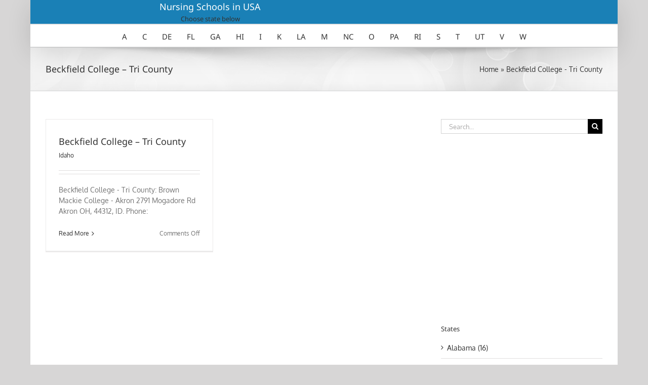

--- FILE ---
content_type: text/html; charset=UTF-8
request_url: https://usanursing-schools.com/tag/beckfield-college-tri-county/
body_size: 9719
content:
<!DOCTYPE html>
<html class="avada-html-layout-boxed avada-html-header-position-top avada-html-is-archive" lang="en-US" prefix="og: http://ogp.me/ns# fb: http://ogp.me/ns/fb#">
<head>
	<meta http-equiv="X-UA-Compatible" content="IE=edge" />
	<meta http-equiv="Content-Type" content="text/html; charset=utf-8"/>
	<meta name="viewport" content="width=device-width, initial-scale=1" />
	<meta name='robots' content='index, follow, max-image-preview:large, max-snippet:-1, max-video-preview:-1' />
	<style>img:is([sizes="auto" i], [sizes^="auto," i]) { contain-intrinsic-size: 3000px 1500px }</style>
	
	<!-- This site is optimized with the Yoast SEO plugin v26.8 - https://yoast.com/product/yoast-seo-wordpress/ -->
	<title>Beckfield College - Tri County Archives &#8902; USA Nursing Schools</title>
	<link rel="canonical" href="https://usanursing-schools.com/tag/beckfield-college-tri-county/" />
	<meta property="og:locale" content="en_US" />
	<meta property="og:type" content="article" />
	<meta property="og:title" content="Beckfield College - Tri County Archives &#8902; USA Nursing Schools" />
	<meta property="og:url" content="https://usanursing-schools.com/tag/beckfield-college-tri-county/" />
	<meta property="og:site_name" content="USA Nursing Schools" />
	<meta name="twitter:card" content="summary_large_image" />
	<script type="application/ld+json" class="yoast-schema-graph">{"@context":"https://schema.org","@graph":[{"@type":"CollectionPage","@id":"https://usanursing-schools.com/tag/beckfield-college-tri-county/","url":"https://usanursing-schools.com/tag/beckfield-college-tri-county/","name":"Beckfield College - Tri County Archives &#8902; USA Nursing Schools","isPartOf":{"@id":"https://usanursing-schools.com/#website"},"breadcrumb":{"@id":"https://usanursing-schools.com/tag/beckfield-college-tri-county/#breadcrumb"},"inLanguage":"en-US"},{"@type":"BreadcrumbList","@id":"https://usanursing-schools.com/tag/beckfield-college-tri-county/#breadcrumb","itemListElement":[{"@type":"ListItem","position":1,"name":"Home","item":"https://usanursing-schools.com/"},{"@type":"ListItem","position":2,"name":"Beckfield College - Tri County"}]},{"@type":"WebSite","@id":"https://usanursing-schools.com/#website","url":"https://usanursing-schools.com/","name":"USA Nursing Schools","description":"","potentialAction":[{"@type":"SearchAction","target":{"@type":"EntryPoint","urlTemplate":"https://usanursing-schools.com/?s={search_term_string}"},"query-input":{"@type":"PropertyValueSpecification","valueRequired":true,"valueName":"search_term_string"}}],"inLanguage":"en-US"}]}</script>
	<!-- / Yoast SEO plugin. -->


<link rel="alternate" type="application/rss+xml" title="USA Nursing Schools &raquo; Feed" href="https://usanursing-schools.com/feed/" />
		
		
		
				<link rel="alternate" type="application/rss+xml" title="USA Nursing Schools &raquo; Beckfield College - Tri County Tag Feed" href="https://usanursing-schools.com/tag/beckfield-college-tri-county/feed/" />
				
		<meta property="og:locale" content="en_US"/>
		<meta property="og:type" content="article"/>
		<meta property="og:site_name" content="USA Nursing Schools"/>
		<meta property="og:title" content="Beckfield College - Tri County Archives &#8902; USA Nursing Schools"/>
				<meta property="og:url" content="https://usanursing-schools.com/beckfield-college-tri-county/"/>
																				<meta property="og:image" content=""/>
		<meta property="og:image:width" content=""/>
		<meta property="og:image:height" content=""/>
		<meta property="og:image:type" content=""/>
				<script type="bde4b03e051502f758750f4a-text/javascript">
/* <![CDATA[ */
window._wpemojiSettings = {"baseUrl":"https:\/\/s.w.org\/images\/core\/emoji\/15.0.3\/72x72\/","ext":".png","svgUrl":"https:\/\/s.w.org\/images\/core\/emoji\/15.0.3\/svg\/","svgExt":".svg","source":{"concatemoji":"https:\/\/usanursing-schools.com\/wp-includes\/js\/wp-emoji-release.min.js?ver=6.7.4"}};
/*! This file is auto-generated */
!function(i,n){var o,s,e;function c(e){try{var t={supportTests:e,timestamp:(new Date).valueOf()};sessionStorage.setItem(o,JSON.stringify(t))}catch(e){}}function p(e,t,n){e.clearRect(0,0,e.canvas.width,e.canvas.height),e.fillText(t,0,0);var t=new Uint32Array(e.getImageData(0,0,e.canvas.width,e.canvas.height).data),r=(e.clearRect(0,0,e.canvas.width,e.canvas.height),e.fillText(n,0,0),new Uint32Array(e.getImageData(0,0,e.canvas.width,e.canvas.height).data));return t.every(function(e,t){return e===r[t]})}function u(e,t,n){switch(t){case"flag":return n(e,"\ud83c\udff3\ufe0f\u200d\u26a7\ufe0f","\ud83c\udff3\ufe0f\u200b\u26a7\ufe0f")?!1:!n(e,"\ud83c\uddfa\ud83c\uddf3","\ud83c\uddfa\u200b\ud83c\uddf3")&&!n(e,"\ud83c\udff4\udb40\udc67\udb40\udc62\udb40\udc65\udb40\udc6e\udb40\udc67\udb40\udc7f","\ud83c\udff4\u200b\udb40\udc67\u200b\udb40\udc62\u200b\udb40\udc65\u200b\udb40\udc6e\u200b\udb40\udc67\u200b\udb40\udc7f");case"emoji":return!n(e,"\ud83d\udc26\u200d\u2b1b","\ud83d\udc26\u200b\u2b1b")}return!1}function f(e,t,n){var r="undefined"!=typeof WorkerGlobalScope&&self instanceof WorkerGlobalScope?new OffscreenCanvas(300,150):i.createElement("canvas"),a=r.getContext("2d",{willReadFrequently:!0}),o=(a.textBaseline="top",a.font="600 32px Arial",{});return e.forEach(function(e){o[e]=t(a,e,n)}),o}function t(e){var t=i.createElement("script");t.src=e,t.defer=!0,i.head.appendChild(t)}"undefined"!=typeof Promise&&(o="wpEmojiSettingsSupports",s=["flag","emoji"],n.supports={everything:!0,everythingExceptFlag:!0},e=new Promise(function(e){i.addEventListener("DOMContentLoaded",e,{once:!0})}),new Promise(function(t){var n=function(){try{var e=JSON.parse(sessionStorage.getItem(o));if("object"==typeof e&&"number"==typeof e.timestamp&&(new Date).valueOf()<e.timestamp+604800&&"object"==typeof e.supportTests)return e.supportTests}catch(e){}return null}();if(!n){if("undefined"!=typeof Worker&&"undefined"!=typeof OffscreenCanvas&&"undefined"!=typeof URL&&URL.createObjectURL&&"undefined"!=typeof Blob)try{var e="postMessage("+f.toString()+"("+[JSON.stringify(s),u.toString(),p.toString()].join(",")+"));",r=new Blob([e],{type:"text/javascript"}),a=new Worker(URL.createObjectURL(r),{name:"wpTestEmojiSupports"});return void(a.onmessage=function(e){c(n=e.data),a.terminate(),t(n)})}catch(e){}c(n=f(s,u,p))}t(n)}).then(function(e){for(var t in e)n.supports[t]=e[t],n.supports.everything=n.supports.everything&&n.supports[t],"flag"!==t&&(n.supports.everythingExceptFlag=n.supports.everythingExceptFlag&&n.supports[t]);n.supports.everythingExceptFlag=n.supports.everythingExceptFlag&&!n.supports.flag,n.DOMReady=!1,n.readyCallback=function(){n.DOMReady=!0}}).then(function(){return e}).then(function(){var e;n.supports.everything||(n.readyCallback(),(e=n.source||{}).concatemoji?t(e.concatemoji):e.wpemoji&&e.twemoji&&(t(e.twemoji),t(e.wpemoji)))}))}((window,document),window._wpemojiSettings);
/* ]]> */
</script>
<style id='wp-emoji-styles-inline-css' type='text/css'>

	img.wp-smiley, img.emoji {
		display: inline !important;
		border: none !important;
		box-shadow: none !important;
		height: 1em !important;
		width: 1em !important;
		margin: 0 0.07em !important;
		vertical-align: -0.1em !important;
		background: none !important;
		padding: 0 !important;
	}
</style>
<link rel='stylesheet' id='avada-parent-stylesheet-css' href='https://usanursing-schools.com/wp-content/themes/Avada/style.css?ver=6.7.4' type='text/css' media='all' />
<link rel='stylesheet' id='fusion-dynamic-css-css' href='https://usanursing-schools.com/wp-content/uploads/fusion-styles/929df542b7d7c955855cbcd3cc77ce55.min.css?ver=3.11.10' type='text/css' media='all' />
<script type="bde4b03e051502f758750f4a-text/javascript" src="https://usanursing-schools.com/wp-includes/js/jquery/jquery.min.js?ver=3.7.1" id="jquery-core-js"></script>
<script type="bde4b03e051502f758750f4a-text/javascript" src="https://usanursing-schools.com/wp-includes/js/jquery/jquery-migrate.min.js?ver=3.4.1" id="jquery-migrate-js"></script>
<script type="bde4b03e051502f758750f4a-text/javascript" id="jquery-js-after">
/* <![CDATA[ */
jQuery(document).ready(function() {
	jQuery(".55583b42a48a6ec84089ad85e29e0f10").click(function() {
		jQuery.post(
			"https://usanursing-schools.com/wp-admin/admin-ajax.php", {
				"action": "quick_adsense_onpost_ad_click",
				"quick_adsense_onpost_ad_index": jQuery(this).attr("data-index"),
				"quick_adsense_nonce": "0071dd462c",
			}, function(response) { }
		);
	});
});
/* ]]> */
</script>
<link rel="https://api.w.org/" href="https://usanursing-schools.com/wp-json/" /><link rel="alternate" title="JSON" type="application/json" href="https://usanursing-schools.com/wp-json/wp/v2/tags/1523" /><link rel="EditURI" type="application/rsd+xml" title="RSD" href="https://usanursing-schools.com/xmlrpc.php?rsd" />
<meta name="generator" content="WordPress 6.7.4" />
<style type="text/css" id="css-fb-visibility">@media screen and (max-width: 640px){.fusion-no-small-visibility{display:none !important;}body .sm-text-align-center{text-align:center !important;}body .sm-text-align-left{text-align:left !important;}body .sm-text-align-right{text-align:right !important;}body .sm-flex-align-center{justify-content:center !important;}body .sm-flex-align-flex-start{justify-content:flex-start !important;}body .sm-flex-align-flex-end{justify-content:flex-end !important;}body .sm-mx-auto{margin-left:auto !important;margin-right:auto !important;}body .sm-ml-auto{margin-left:auto !important;}body .sm-mr-auto{margin-right:auto !important;}body .fusion-absolute-position-small{position:absolute;top:auto;width:100%;}.awb-sticky.awb-sticky-small{ position: sticky; top: var(--awb-sticky-offset,0); }}@media screen and (min-width: 641px) and (max-width: 1024px){.fusion-no-medium-visibility{display:none !important;}body .md-text-align-center{text-align:center !important;}body .md-text-align-left{text-align:left !important;}body .md-text-align-right{text-align:right !important;}body .md-flex-align-center{justify-content:center !important;}body .md-flex-align-flex-start{justify-content:flex-start !important;}body .md-flex-align-flex-end{justify-content:flex-end !important;}body .md-mx-auto{margin-left:auto !important;margin-right:auto !important;}body .md-ml-auto{margin-left:auto !important;}body .md-mr-auto{margin-right:auto !important;}body .fusion-absolute-position-medium{position:absolute;top:auto;width:100%;}.awb-sticky.awb-sticky-medium{ position: sticky; top: var(--awb-sticky-offset,0); }}@media screen and (min-width: 1025px){.fusion-no-large-visibility{display:none !important;}body .lg-text-align-center{text-align:center !important;}body .lg-text-align-left{text-align:left !important;}body .lg-text-align-right{text-align:right !important;}body .lg-flex-align-center{justify-content:center !important;}body .lg-flex-align-flex-start{justify-content:flex-start !important;}body .lg-flex-align-flex-end{justify-content:flex-end !important;}body .lg-mx-auto{margin-left:auto !important;margin-right:auto !important;}body .lg-ml-auto{margin-left:auto !important;}body .lg-mr-auto{margin-right:auto !important;}body .fusion-absolute-position-large{position:absolute;top:auto;width:100%;}.awb-sticky.awb-sticky-large{ position: sticky; top: var(--awb-sticky-offset,0); }}</style>		<script type="bde4b03e051502f758750f4a-text/javascript">
			var doc = document.documentElement;
			doc.setAttribute( 'data-useragent', navigator.userAgent );
		</script>
		
	<script async src="//pagead2.googlesyndication.com/pagead/js/adsbygoogle.js" type="bde4b03e051502f758750f4a-text/javascript"></script>
<script type="bde4b03e051502f758750f4a-text/javascript">
  (adsbygoogle = window.adsbygoogle || []).push({
    google_ad_client: "ca-pub-4594276871407351",
    enable_page_level_ads: true
  });
</script></head>

<body class="archive tag tag-beckfield-college-tri-county tag-1523 has-sidebar fusion-image-hovers fusion-pagination-sizing fusion-button_type-flat fusion-button_span-no fusion-button_gradient-linear avada-image-rollover-circle-yes avada-image-rollover-yes avada-image-rollover-direction-left fusion-has-button-gradient fusion-body ltr fusion-sticky-header no-tablet-sticky-header no-mobile-sticky-header no-mobile-slidingbar no-mobile-totop fusion-disable-outline fusion-sub-menu-fade mobile-logo-pos-left layout-boxed-mode avada-has-boxed-modal-shadow- layout-scroll-offset-full avada-has-zero-margin-offset-top fusion-top-header menu-text-align-center mobile-menu-design-modern fusion-show-pagination-text fusion-header-layout-v5 avada-responsive avada-footer-fx-none avada-menu-highlight-style-bar fusion-search-form-classic fusion-main-menu-search-dropdown fusion-avatar-square avada-sticky-shrinkage avada-dropdown-styles avada-blog-layout-medium alternate avada-blog-archive-layout-grid avada-header-shadow-yes avada-menu-icon-position-left avada-has-megamenu-shadow avada-has-mainmenu-dropdown-divider avada-has-titlebar-bar_and_content avada-has-pagination-padding avada-flyout-menu-direction-fade avada-ec-views-v1" data-awb-post-id="612">
		<a class="skip-link screen-reader-text" href="#content">Skip to content</a>

	<div id="boxed-wrapper">
							
		<div id="wrapper" class="fusion-wrapper">
			<div id="home" style="position:relative;top:-1px;"></div>
							
					
			<header class="fusion-header-wrapper fusion-header-shadow">
				<div class="fusion-header-v5 fusion-logo-alignment fusion-logo-left fusion-sticky-menu- fusion-sticky-logo- fusion-mobile-logo- fusion-sticky-menu-only fusion-header-menu-align-center fusion-mobile-menu-design-modern">
					
<div class="fusion-secondary-header">
	<div class="fusion-row">
					<div class="fusion-alignleft">
				<div class="fusion-contact-info"><span class="fusion-contact-info-phone-number"><center><h2 style="color:white;margin-bottom: 0;"><a href="https://usanursing-schools.com/">Nursing Schools in USA</a></h2><h4 style="margin-top: 0;margin-bottom: 0;">Choose state below</h4></center></span></div>			</div>
							<div class="fusion-alignright">
				<nav class="fusion-secondary-menu" role="navigation" aria-label="Secondary Menu"></nav>			</div>
			</div>
</div>
<div class="fusion-header-sticky-height"></div>
<div class="fusion-sticky-header-wrapper"> <!-- start fusion sticky header wrapper -->
	<div class="fusion-header">
		<div class="fusion-row">
							<div class="fusion-logo" data-margin-top="0px" data-margin-bottom="0px" data-margin-left="0px" data-margin-right="0px">
		</div>
								<div class="fusion-mobile-menu-icons">
							<a href="#" class="fusion-icon awb-icon-bars" aria-label="Toggle mobile menu" aria-expanded="false"></a>
		
		
		
			</div>
			
					</div>
	</div>
	<div class="fusion-secondary-main-menu">
		<div class="fusion-row">
			<nav class="fusion-main-menu" aria-label="Main Menu"><ul id="menu-main" class="fusion-menu"><li  id="menu-item-1000"  class="menu-item menu-item-type-taxonomy menu-item-object-category menu-item-has-children menu-item-1000 fusion-dropdown-menu"  data-item-id="1000"><a  href="https://usanursing-schools.com/alaska/" class="fusion-bar-highlight"><span class="menu-text">A</span></a><ul class="sub-menu"><li  id="menu-item-1004"  class="menu-item menu-item-type-taxonomy menu-item-object-category menu-item-1004 fusion-dropdown-submenu" ><a  href="https://usanursing-schools.com/alaska/" class="fusion-bar-highlight"><span>Alaska</span></a></li><li  id="menu-item-1001"  class="menu-item menu-item-type-taxonomy menu-item-object-category menu-item-1001 fusion-dropdown-submenu" ><a  href="https://usanursing-schools.com/alabama/" class="fusion-bar-highlight"><span>Alabama</span></a></li><li  id="menu-item-1002"  class="menu-item menu-item-type-taxonomy menu-item-object-category menu-item-1002 fusion-dropdown-submenu" ><a  href="https://usanursing-schools.com/arkansas/" class="fusion-bar-highlight"><span>Arkansas</span></a></li><li  id="menu-item-1003"  class="menu-item menu-item-type-taxonomy menu-item-object-category menu-item-1003 fusion-dropdown-submenu" ><a  href="https://usanursing-schools.com/arizona/" class="fusion-bar-highlight"><span>Arizona</span></a></li></ul></li><li  id="menu-item-868"  class="menu-item menu-item-type-taxonomy menu-item-object-category menu-item-has-children menu-item-868 fusion-dropdown-menu"  data-item-id="868"><a  href="https://usanursing-schools.com/california/" class="fusion-bar-highlight"><span class="menu-text">C</span></a><ul class="sub-menu"><li  id="menu-item-864"  class="menu-item menu-item-type-taxonomy menu-item-object-category menu-item-864 fusion-dropdown-submenu" ><a  href="https://usanursing-schools.com/california/" class="fusion-bar-highlight"><span>California</span></a></li><li  id="menu-item-866"  class="menu-item menu-item-type-taxonomy menu-item-object-category menu-item-866 fusion-dropdown-submenu" ><a  href="https://usanursing-schools.com/colorado/" class="fusion-bar-highlight"><span>Colorado</span></a></li><li  id="menu-item-867"  class="menu-item menu-item-type-taxonomy menu-item-object-category menu-item-867 fusion-dropdown-submenu" ><a  href="https://usanursing-schools.com/connecticut/" class="fusion-bar-highlight"><span>Connecticut</span></a></li></ul></li><li  id="menu-item-870"  class="menu-item menu-item-type-taxonomy menu-item-object-category menu-item-870"  data-item-id="870"><a  href="https://usanursing-schools.com/delaware/" class="fusion-bar-highlight"><span class="menu-text">DE</span></a></li><li  id="menu-item-874"  class="menu-item menu-item-type-taxonomy menu-item-object-category menu-item-874"  data-item-id="874"><a  href="https://usanursing-schools.com/florida/" class="fusion-bar-highlight"><span class="menu-text">FL</span></a></li><li  id="menu-item-875"  class="menu-item menu-item-type-taxonomy menu-item-object-category menu-item-875"  data-item-id="875"><a  href="https://usanursing-schools.com/georgia/" class="fusion-bar-highlight"><span class="menu-text">GA</span></a></li><li  id="menu-item-876"  class="menu-item menu-item-type-taxonomy menu-item-object-category menu-item-876"  data-item-id="876"><a  href="https://usanursing-schools.com/hawaii/" class="fusion-bar-highlight"><span class="menu-text">HI</span></a></li><li  id="menu-item-886"  class="menu-item menu-item-type-taxonomy menu-item-object-category menu-item-has-children menu-item-886 fusion-dropdown-menu"  data-item-id="886"><a  href="https://usanursing-schools.com/iowa/" class="fusion-bar-highlight"><span class="menu-text">I</span></a><ul class="sub-menu"><li  id="menu-item-879"  class="menu-item menu-item-type-taxonomy menu-item-object-category menu-item-879 fusion-dropdown-submenu" ><a  href="https://usanursing-schools.com/iowa/" class="fusion-bar-highlight"><span>Iowa</span></a></li><li  id="menu-item-880"  class="menu-item menu-item-type-taxonomy menu-item-object-category menu-item-880 fusion-dropdown-submenu" ><a  href="https://usanursing-schools.com/idaho/" class="fusion-bar-highlight"><span>Idaho</span></a></li><li  id="menu-item-882"  class="menu-item menu-item-type-taxonomy menu-item-object-category menu-item-882 fusion-dropdown-submenu" ><a  href="https://usanursing-schools.com/illinois/" class="fusion-bar-highlight"><span>Illinois</span></a></li><li  id="menu-item-883"  class="menu-item menu-item-type-taxonomy menu-item-object-category menu-item-883 fusion-dropdown-submenu" ><a  href="https://usanursing-schools.com/indiana/" class="fusion-bar-highlight"><span>Indiana</span></a></li></ul></li><li  id="menu-item-887"  class="menu-item menu-item-type-taxonomy menu-item-object-category menu-item-has-children menu-item-887 fusion-dropdown-menu"  data-item-id="887"><a  href="https://usanursing-schools.com/kansas/" class="fusion-bar-highlight"><span class="menu-text">K</span></a><ul class="sub-menu"><li  id="menu-item-884"  class="menu-item menu-item-type-taxonomy menu-item-object-category menu-item-884 fusion-dropdown-submenu" ><a  href="https://usanursing-schools.com/kansas/" class="fusion-bar-highlight"><span>Kansas</span></a></li><li  id="menu-item-885"  class="menu-item menu-item-type-taxonomy menu-item-object-category menu-item-885 fusion-dropdown-submenu" ><a  href="https://usanursing-schools.com/kentucky/" class="fusion-bar-highlight"><span>Kentucky</span></a></li></ul></li><li  id="menu-item-888"  class="menu-item menu-item-type-taxonomy menu-item-object-category menu-item-888"  data-item-id="888"><a  href="https://usanursing-schools.com/louisiana/" class="fusion-bar-highlight"><span class="menu-text">LA</span></a></li><li  id="menu-item-890"  class="menu-item menu-item-type-taxonomy menu-item-object-category menu-item-has-children menu-item-890 fusion-dropdown-menu"  data-item-id="890"><a  href="https://usanursing-schools.com/massachusetts/" class="fusion-bar-highlight"><span class="menu-text">M</span></a><ul class="sub-menu"><li  id="menu-item-902"  class="menu-item menu-item-type-taxonomy menu-item-object-category menu-item-902 fusion-dropdown-submenu" ><a  href="https://usanursing-schools.com/massachusetts/" class="fusion-bar-highlight"><span>Massachusetts</span></a></li><li  id="menu-item-891"  class="menu-item menu-item-type-taxonomy menu-item-object-category menu-item-891 fusion-dropdown-submenu" ><a  href="https://usanursing-schools.com/maryland/" class="fusion-bar-highlight"><span>Maryland</span></a></li><li  id="menu-item-892"  class="menu-item menu-item-type-taxonomy menu-item-object-category menu-item-892 fusion-dropdown-submenu" ><a  href="https://usanursing-schools.com/maine/" class="fusion-bar-highlight"><span>Maine</span></a></li><li  id="menu-item-893"  class="menu-item menu-item-type-taxonomy menu-item-object-category menu-item-893 fusion-dropdown-submenu" ><a  href="https://usanursing-schools.com/michigan/" class="fusion-bar-highlight"><span>Michigan</span></a></li><li  id="menu-item-895"  class="menu-item menu-item-type-taxonomy menu-item-object-category menu-item-895 fusion-dropdown-submenu" ><a  href="https://usanursing-schools.com/minnesota/" class="fusion-bar-highlight"><span>Minnesota</span></a></li><li  id="menu-item-896"  class="menu-item menu-item-type-taxonomy menu-item-object-category menu-item-896 fusion-dropdown-submenu" ><a  href="https://usanursing-schools.com/missouri/" class="fusion-bar-highlight"><span>Missouri</span></a></li><li  id="menu-item-897"  class="menu-item menu-item-type-taxonomy menu-item-object-category menu-item-897 fusion-dropdown-submenu" ><a  href="https://usanursing-schools.com/mississippi/" class="fusion-bar-highlight"><span>Mississippi</span></a></li><li  id="menu-item-898"  class="menu-item menu-item-type-taxonomy menu-item-object-category menu-item-898 fusion-dropdown-submenu" ><a  href="https://usanursing-schools.com/montana/" class="fusion-bar-highlight"><span>Montana</span></a></li></ul></li><li  id="menu-item-904"  class="menu-item menu-item-type-taxonomy menu-item-object-category menu-item-has-children menu-item-904 fusion-dropdown-menu"  data-item-id="904"><a  href="https://usanursing-schools.com/north-carolina/" class="fusion-bar-highlight"><span class="menu-text">NC</span></a><ul class="sub-menu"><li  id="menu-item-1044"  class="menu-item menu-item-type-taxonomy menu-item-object-category menu-item-1044 fusion-dropdown-submenu" ><a  href="https://usanursing-schools.com/north-carolina/" class="fusion-bar-highlight"><span>North Carolina</span></a></li><li  id="menu-item-905"  class="menu-item menu-item-type-taxonomy menu-item-object-category menu-item-905 fusion-dropdown-submenu" ><a  href="https://usanursing-schools.com/north-dakota/" class="fusion-bar-highlight"><span>North Dakota</span></a></li><li  id="menu-item-906"  class="menu-item menu-item-type-taxonomy menu-item-object-category menu-item-906 fusion-dropdown-submenu" ><a  href="https://usanursing-schools.com/nebraska/" class="fusion-bar-highlight"><span>Nebraska</span></a></li><li  id="menu-item-907"  class="menu-item menu-item-type-taxonomy menu-item-object-category menu-item-907 fusion-dropdown-submenu" ><a  href="https://usanursing-schools.com/new-hampshire/" class="fusion-bar-highlight"><span>New Hampshire</span></a></li><li  id="menu-item-908"  class="menu-item menu-item-type-taxonomy menu-item-object-category menu-item-908 fusion-dropdown-submenu" ><a  href="https://usanursing-schools.com/new-jersey/" class="fusion-bar-highlight"><span>New Jersey</span></a></li><li  id="menu-item-909"  class="menu-item menu-item-type-taxonomy menu-item-object-category menu-item-909 fusion-dropdown-submenu" ><a  href="https://usanursing-schools.com/new-mexico/" class="fusion-bar-highlight"><span>New Mexico</span></a></li><li  id="menu-item-910"  class="menu-item menu-item-type-taxonomy menu-item-object-category menu-item-910 fusion-dropdown-submenu" ><a  href="https://usanursing-schools.com/nevada/" class="fusion-bar-highlight"><span>Nevada</span></a></li><li  id="menu-item-912"  class="menu-item menu-item-type-taxonomy menu-item-object-category menu-item-912 fusion-dropdown-submenu" ><a  href="https://usanursing-schools.com/new-york/" class="fusion-bar-highlight"><span>New York</span></a></li></ul></li><li  id="menu-item-914"  class="menu-item menu-item-type-taxonomy menu-item-object-category menu-item-has-children menu-item-914 fusion-dropdown-menu"  data-item-id="914"><a  href="https://usanursing-schools.com/ohio/" class="fusion-bar-highlight"><span class="menu-text">O</span></a><ul class="sub-menu"><li  id="menu-item-917"  class="menu-item menu-item-type-taxonomy menu-item-object-category menu-item-917 fusion-dropdown-submenu" ><a  href="https://usanursing-schools.com/ohio/" class="fusion-bar-highlight"><span>Ohio</span></a></li><li  id="menu-item-915"  class="menu-item menu-item-type-taxonomy menu-item-object-category menu-item-915 fusion-dropdown-submenu" ><a  href="https://usanursing-schools.com/oklahoma/" class="fusion-bar-highlight"><span>Oklahoma</span></a></li><li  id="menu-item-916"  class="menu-item menu-item-type-taxonomy menu-item-object-category menu-item-916 fusion-dropdown-submenu" ><a  href="https://usanursing-schools.com/oregon/" class="fusion-bar-highlight"><span>Oregon</span></a></li></ul></li><li  id="menu-item-918"  class="menu-item menu-item-type-taxonomy menu-item-object-category menu-item-918"  data-item-id="918"><a  href="https://usanursing-schools.com/pennsylvania/" class="fusion-bar-highlight"><span class="menu-text">PA</span></a></li><li  id="menu-item-920"  class="menu-item menu-item-type-taxonomy menu-item-object-category menu-item-920"  data-item-id="920"><a  href="https://usanursing-schools.com/rhode-island/" class="fusion-bar-highlight"><span class="menu-text">RI</span></a></li><li  id="menu-item-922"  class="menu-item menu-item-type-taxonomy menu-item-object-category menu-item-has-children menu-item-922 fusion-dropdown-menu"  data-item-id="922"><a  href="https://usanursing-schools.com/south-carolina/" class="fusion-bar-highlight"><span class="menu-text">S</span></a><ul class="sub-menu"><li  id="menu-item-927"  class="menu-item menu-item-type-taxonomy menu-item-object-category menu-item-927 fusion-dropdown-submenu" ><a  href="https://usanursing-schools.com/south-carolina/" class="fusion-bar-highlight"><span>South Carolina</span></a></li><li  id="menu-item-923"  class="menu-item menu-item-type-taxonomy menu-item-object-category menu-item-923 fusion-dropdown-submenu" ><a  href="https://usanursing-schools.com/south-dakota/" class="fusion-bar-highlight"><span>South Dakota</span></a></li></ul></li><li  id="menu-item-928"  class="menu-item menu-item-type-taxonomy menu-item-object-category menu-item-has-children menu-item-928 fusion-dropdown-menu"  data-item-id="928"><a  href="https://usanursing-schools.com/tennessee/" class="fusion-bar-highlight"><span class="menu-text">T</span></a><ul class="sub-menu"><li  id="menu-item-941"  class="menu-item menu-item-type-taxonomy menu-item-object-category menu-item-941 fusion-dropdown-submenu" ><a  href="https://usanursing-schools.com/tennessee/" class="fusion-bar-highlight"><span>Tennessee</span></a></li><li  id="menu-item-929"  class="menu-item menu-item-type-taxonomy menu-item-object-category menu-item-929 fusion-dropdown-submenu" ><a  href="https://usanursing-schools.com/texas/" class="fusion-bar-highlight"><span>Texas</span></a></li></ul></li><li  id="menu-item-932"  class="menu-item menu-item-type-taxonomy menu-item-object-category menu-item-932"  data-item-id="932"><a  href="https://usanursing-schools.com/utah/" class="fusion-bar-highlight"><span class="menu-text">UT</span></a></li><li  id="menu-item-933"  class="menu-item menu-item-type-taxonomy menu-item-object-category menu-item-has-children menu-item-933 fusion-dropdown-menu"  data-item-id="933"><a  href="https://usanursing-schools.com/virginia/" class="fusion-bar-highlight"><span class="menu-text">V</span></a><ul class="sub-menu"><li  id="menu-item-943"  class="menu-item menu-item-type-taxonomy menu-item-object-category menu-item-943 fusion-dropdown-submenu" ><a  href="https://usanursing-schools.com/virginia/" class="fusion-bar-highlight"><span>Virginia</span></a></li><li  id="menu-item-936"  class="menu-item menu-item-type-taxonomy menu-item-object-category menu-item-936 fusion-dropdown-submenu" ><a  href="https://usanursing-schools.com/vermont/" class="fusion-bar-highlight"><span>Vermont</span></a></li></ul></li><li  id="menu-item-937"  class="menu-item menu-item-type-taxonomy menu-item-object-category menu-item-has-children menu-item-937 fusion-dropdown-menu"  data-item-id="937"><a  href="https://usanursing-schools.com/washington/" class="fusion-bar-highlight"><span class="menu-text">W</span></a><ul class="sub-menu"><li  id="menu-item-944"  class="menu-item menu-item-type-taxonomy menu-item-object-category menu-item-944 fusion-dropdown-submenu" ><a  href="https://usanursing-schools.com/washington/" class="fusion-bar-highlight"><span>Washington</span></a></li><li  id="menu-item-938"  class="menu-item menu-item-type-taxonomy menu-item-object-category menu-item-938 fusion-dropdown-submenu" ><a  href="https://usanursing-schools.com/wisconsin/" class="fusion-bar-highlight"><span>Wisconsin</span></a></li><li  id="menu-item-940"  class="menu-item menu-item-type-taxonomy menu-item-object-category menu-item-940 fusion-dropdown-submenu" ><a  href="https://usanursing-schools.com/west-virginia/" class="fusion-bar-highlight"><span>West Virginia</span></a></li><li  id="menu-item-1008"  class="menu-item menu-item-type-taxonomy menu-item-object-category menu-item-1008 fusion-dropdown-submenu" ><a  href="https://usanursing-schools.com/wyoming/" class="fusion-bar-highlight"><span>Wyoming</span></a></li></ul></li></ul></nav>
<nav class="fusion-mobile-nav-holder fusion-mobile-menu-text-align-left" aria-label="Main Menu Mobile"></nav>

					</div>
	</div>
</div> <!-- end fusion sticky header wrapper -->
				</div>
				<div class="fusion-clearfix"></div>
			</header>
								
							<div id="sliders-container" class="fusion-slider-visibility">
					</div>
				
					
							
			<section class="avada-page-titlebar-wrapper" aria-label="Page Title Bar">
	<div class="fusion-page-title-bar fusion-page-title-bar-none fusion-page-title-bar-left">
		<div class="fusion-page-title-row">
			<div class="fusion-page-title-wrapper">
				<div class="fusion-page-title-captions">

																							<h1 class="entry-title">Beckfield College &#8211; Tri County</h1>

											
					
				</div>

															<div class="fusion-page-title-secondary">
							<nav class="fusion-breadcrumbs awb-yoast-breadcrumbs" ara-label="Breadcrumb"><span><span><a href="https://usanursing-schools.com/">Home</a></span> » <span class="breadcrumb_last" aria-current="page">Beckfield College - Tri County</span></span></nav>						</div>
									
			</div>
		</div>
	</div>
</section>

						<main id="main" class="clearfix ">
				<div class="fusion-row" style="">
<section id="content" class="" style="float: left;">
	
	<div id="posts-container" class="fusion-blog-archive fusion-blog-layout-grid-wrapper fusion-clearfix">
	<div class="fusion-posts-container fusion-blog-layout-grid fusion-blog-layout-grid-2 isotope fusion-posts-container-infinite fusion-posts-container-load-more fusion-blog-rollover " data-pages="1">
		
		
													<article id="post-612" class="fusion-post-grid  post fusion-clearfix post-612 type-post status-publish format-standard hentry category-idaho tag-1521 tag-beckfield-college-tri-county tag-brown-mackie-college-akron-mogadore-rd-akron-oh tag-id">
														<div class="fusion-post-wrapper">
				
				
				
									
				
														<div class="fusion-post-content-wrapper">
				
				
				<div class="fusion-post-content post-content">
					<h2 class="entry-title fusion-post-title"><a href="https://usanursing-schools.com/beckfield-college-tri-county/">Beckfield College &#8211; Tri County</a></h2>
																<p class="fusion-single-line-meta"><span class="vcard rich-snippet-hidden"><span class="fn"><a href="https://usanursing-schools.com/author/verydima/" title="Posts by verydima" rel="author">verydima</a></span></span><span class="updated rich-snippet-hidden">2015-08-21T08:39:37+00:00</span><a href="https://usanursing-schools.com/idaho/" rel="category tag">Idaho</a><span class="fusion-inline-sep">|</span></p>
																										<div class="fusion-content-sep sep-double sep-solid"></div>
						
					
					<div class="fusion-post-content-container">
						<p>Beckfield College - Tri County: Brown Mackie College - Akron 2791 Mogadore Rd  Akron OH,  44312, ID. Phone: </p>					</div>
				</div>

				
																																<div class="fusion-meta-info">
																										<div class="fusion-alignleft">
										<a href="https://usanursing-schools.com/beckfield-college-tri-county/" class="fusion-read-more" aria-label="More on Beckfield College &#8211; Tri County">
											Read More										</a>
									</div>
								
																																		<div class="fusion-alignright">
																					<span>Comments Off<span class="screen-reader-text"> on Beckfield College &#8211; Tri County</span></span>																			</div>
															</div>
															
									</div>
				
									</div>
							</article>

			
		
		
	</div>

			</div>
</section>
<aside id="sidebar" class="sidebar fusion-widget-area fusion-content-widget-area fusion-sidebar-right fusion-blogsidebar" style="float: right;" data="">
											
					<section id="search-2" class="widget widget_search">		<form role="search" class="searchform fusion-search-form  fusion-search-form-classic" method="get" action="https://usanursing-schools.com/">
			<div class="fusion-search-form-content">

				
				<div class="fusion-search-field search-field">
					<label><span class="screen-reader-text">Search for:</span>
													<input type="search" value="" name="s" class="s" placeholder="Search..." required aria-required="true" aria-label="Search..."/>
											</label>
				</div>
				<div class="fusion-search-button search-button">
					<input type="submit" class="fusion-search-submit searchsubmit" aria-label="Search" value="&#xf002;" />
									</div>

				
			</div>


			
		</form>
		</section><section id="text-2" class="widget widget_text">			<div class="textwidget"><script async src="//pagead2.googlesyndication.com/pagead/js/adsbygoogle.js" type="bde4b03e051502f758750f4a-text/javascript"></script>
<!-- 336nursing -->
<ins class="adsbygoogle"
     style="display:inline-block;width:336px;height:280px"
     data-ad-client="ca-pub-4594276871407351"
     data-ad-slot="3357313528"></ins>
<script type="bde4b03e051502f758750f4a-text/javascript">
(adsbygoogle = window.adsbygoogle || []).push({});
</script></div>
		</section><section id="categories-2" class="widget widget_categories"><div class="heading"><h4 class="widget-title">States</h4></div>
			<ul>
					<li class="cat-item cat-item-1"><a href="https://usanursing-schools.com/alabama/">Alabama (16)</a>
</li>
	<li class="cat-item cat-item-2"><a href="https://usanursing-schools.com/alaska/">Alaska (1)</a>
</li>
	<li class="cat-item cat-item-50"><a href="https://usanursing-schools.com/arizona/">Arizona (10)</a>
</li>
	<li class="cat-item cat-item-100"><a href="https://usanursing-schools.com/arkansas/">Arkansas (6)</a>
</li>
	<li class="cat-item cat-item-124"><a href="https://usanursing-schools.com/california/">California (90)</a>
</li>
	<li class="cat-item cat-item-328"><a href="https://usanursing-schools.com/colorado/">Colorado (12)</a>
</li>
	<li class="cat-item cat-item-360"><a href="https://usanursing-schools.com/connecticut/">Connecticut (11)</a>
</li>
	<li class="cat-item cat-item-391"><a href="https://usanursing-schools.com/delaware/">Delaware (3)</a>
</li>
	<li class="cat-item cat-item-403"><a href="https://usanursing-schools.com/florida/">Florida (53)</a>
</li>
	<li class="cat-item cat-item-544"><a href="https://usanursing-schools.com/georgia/">Georgia (20)</a>
</li>
	<li class="cat-item cat-item-2160"><a href="https://usanursing-schools.com/gu/">GU (1)</a>
</li>
	<li class="cat-item cat-item-609"><a href="https://usanursing-schools.com/hawaii/">Hawaii (5)</a>
</li>
	<li class="cat-item cat-item-621"><a href="https://usanursing-schools.com/idaho/">Idaho (9)</a>
</li>
	<li class="cat-item cat-item-636"><a href="https://usanursing-schools.com/illinois/">Illinois (29)</a>
</li>
	<li class="cat-item cat-item-729"><a href="https://usanursing-schools.com/indiana/">Indiana (4)</a>
</li>
	<li class="cat-item cat-item-739"><a href="https://usanursing-schools.com/iowa/">Iowa (11)</a>
</li>
	<li class="cat-item cat-item-776"><a href="https://usanursing-schools.com/kansas/">Kansas (11)</a>
</li>
	<li class="cat-item cat-item-820"><a href="https://usanursing-schools.com/kentucky/">Kentucky (11)</a>
</li>
	<li class="cat-item cat-item-855"><a href="https://usanursing-schools.com/louisiana/">Louisiana (15)</a>
</li>
	<li class="cat-item cat-item-902"><a href="https://usanursing-schools.com/maine/">Maine (5)</a>
</li>
	<li class="cat-item cat-item-925"><a href="https://usanursing-schools.com/maryland/">Maryland (8)</a>
</li>
	<li class="cat-item cat-item-958"><a href="https://usanursing-schools.com/massachusetts/">Massachusetts (19)</a>
</li>
	<li class="cat-item cat-item-1016"><a href="https://usanursing-schools.com/michigan/">Michigan (23)</a>
</li>
	<li class="cat-item cat-item-1087"><a href="https://usanursing-schools.com/minnesota/">Minnesota (7)</a>
</li>
	<li class="cat-item cat-item-1109"><a href="https://usanursing-schools.com/mississippi/">Mississippi (12)</a>
</li>
	<li class="cat-item cat-item-806"><a href="https://usanursing-schools.com/missouri/">Missouri (25)</a>
</li>
	<li class="cat-item cat-item-1194"><a href="https://usanursing-schools.com/montana/">Montana (1)</a>
</li>
	<li class="cat-item cat-item-433"><a href="https://usanursing-schools.com/nebraska/">Nebraska (16)</a>
</li>
	<li class="cat-item cat-item-1220"><a href="https://usanursing-schools.com/nevada/">Nevada (7)</a>
</li>
	<li class="cat-item cat-item-1242"><a href="https://usanursing-schools.com/new-hampshire/">New Hampshire (4)</a>
</li>
	<li class="cat-item cat-item-1256"><a href="https://usanursing-schools.com/new-jersey/">New Jersey (13)</a>
</li>
	<li class="cat-item cat-item-1308"><a href="https://usanursing-schools.com/new-mexico/">New Mexico (6)</a>
</li>
	<li class="cat-item cat-item-1324"><a href="https://usanursing-schools.com/new-york/">New York (39)</a>
</li>
	<li class="cat-item cat-item-1442"><a href="https://usanursing-schools.com/north-carolina/">North Carolina (12)</a>
</li>
	<li class="cat-item cat-item-1495"><a href="https://usanursing-schools.com/north-dakota/">North Dakota (4)</a>
</li>
	<li class="cat-item cat-item-1516"><a href="https://usanursing-schools.com/ohio/">Ohio (31)</a>
</li>
	<li class="cat-item cat-item-1615"><a href="https://usanursing-schools.com/oklahoma/">Oklahoma (11)</a>
</li>
	<li class="cat-item cat-item-1663"><a href="https://usanursing-schools.com/oregon/">Oregon (3)</a>
</li>
	<li class="cat-item cat-item-1679"><a href="https://usanursing-schools.com/pennsylvania/">Pennsylvania (44)</a>
</li>
	<li class="cat-item cat-item-95"><a href="https://usanursing-schools.com/po/">PO (12)</a>
</li>
	<li class="cat-item cat-item-1793"><a href="https://usanursing-schools.com/rhode-island/">Rhode Island (3)</a>
</li>
	<li class="cat-item cat-item-1021"><a href="https://usanursing-schools.com/se/">SE (5)</a>
</li>
	<li class="cat-item cat-item-882"><a href="https://usanursing-schools.com/sl/">SL (1)</a>
</li>
	<li class="cat-item cat-item-1804"><a href="https://usanursing-schools.com/south-carolina/">South Carolina (8)</a>
</li>
	<li class="cat-item cat-item-1830"><a href="https://usanursing-schools.com/south-dakota/">South Dakota (3)</a>
</li>
	<li class="cat-item cat-item-479"><a href="https://usanursing-schools.com/sw/">SW (8)</a>
</li>
	<li class="cat-item cat-item-1841"><a href="https://usanursing-schools.com/tennessee/">Tennessee (3)</a>
</li>
	<li class="cat-item cat-item-1852"><a href="https://usanursing-schools.com/texas/">Texas (29)</a>
</li>
	<li class="cat-item cat-item-1957"><a href="https://usanursing-schools.com/utah/">Utah (11)</a>
</li>
	<li class="cat-item cat-item-1981"><a href="https://usanursing-schools.com/vermont/">Vermont (3)</a>
</li>
	<li class="cat-item cat-item-2048"><a href="https://usanursing-schools.com/vi/">VI (1)</a>
</li>
	<li class="cat-item cat-item-1990"><a href="https://usanursing-schools.com/virginia/">Virginia (19)</a>
</li>
	<li class="cat-item cat-item-2053"><a href="https://usanursing-schools.com/washington/">Washington (10)</a>
</li>
	<li class="cat-item cat-item-2099"><a href="https://usanursing-schools.com/west-virginia/">West Virginia (7)</a>
</li>
	<li class="cat-item cat-item-2125"><a href="https://usanursing-schools.com/wisconsin/">Wisconsin (10)</a>
</li>
	<li class="cat-item cat-item-1947"><a href="https://usanursing-schools.com/wt/">WT (2)</a>
</li>
	<li class="cat-item cat-item-2159"><a href="https://usanursing-schools.com/wyoming/">Wyoming (1)</a>
</li>
			</ul>

			</section>			</aside>
						
					</div>  <!-- fusion-row -->
				</main>  <!-- #main -->
				
				
								
					
		<div class="fusion-footer">
					
	<footer class="fusion-footer-widget-area fusion-widget-area">
		<div class="fusion-row">
			<div class="fusion-columns fusion-columns-4 fusion-widget-area">
				
																									<div class="fusion-column col-lg-3 col-md-3 col-sm-3">
													</div>
																										<div class="fusion-column col-lg-3 col-md-3 col-sm-3">
													</div>
																										<div class="fusion-column col-lg-3 col-md-3 col-sm-3">
													</div>
																										<div class="fusion-column fusion-column-last col-lg-3 col-md-3 col-sm-3">
													</div>
																											
				<div class="fusion-clearfix"></div>
			</div> <!-- fusion-columns -->
		</div> <!-- fusion-row -->
	</footer> <!-- fusion-footer-widget-area -->

	
	<footer id="footer" class="fusion-footer-copyright-area">
		<div class="fusion-row">
			<div class="fusion-copyright-content">

				<div class="fusion-copyright-notice">
		<div>
		Copyright 2015 - 2024 | All Rights Reserved | <a href="https://usanursing-schools.com">Nursing Schools in USA</a>. Optimized by <a href="https://www.seoexpertorangecounty.com/">seo specialist near me</a>	</div>
</div>

			</div> <!-- fusion-fusion-copyright-content -->
		</div> <!-- fusion-row -->
	</footer> <!-- #footer -->
		</div> <!-- fusion-footer -->

		
																</div> <!-- wrapper -->
		</div> <!-- #boxed-wrapper -->
					
							<div class="fusion-boxed-shadow"></div>
							<a class="fusion-one-page-text-link fusion-page-load-link" tabindex="-1" href="#" aria-hidden="true">Page load link</a>

		<div class="avada-footer-scripts">
			<script type="bde4b03e051502f758750f4a-text/javascript">var fusionNavIsCollapsed=function(e){var t,n;window.innerWidth<=e.getAttribute("data-breakpoint")?(e.classList.add("collapse-enabled"),e.classList.remove("awb-menu_desktop"),e.classList.contains("expanded")||(e.setAttribute("aria-expanded","false"),window.dispatchEvent(new Event("fusion-mobile-menu-collapsed",{bubbles:!0,cancelable:!0}))),(n=e.querySelectorAll(".menu-item-has-children.expanded")).length&&n.forEach(function(e){e.querySelector(".awb-menu__open-nav-submenu_mobile").setAttribute("aria-expanded","false")})):(null!==e.querySelector(".menu-item-has-children.expanded .awb-menu__open-nav-submenu_click")&&e.querySelector(".menu-item-has-children.expanded .awb-menu__open-nav-submenu_click").click(),e.classList.remove("collapse-enabled"),e.classList.add("awb-menu_desktop"),e.setAttribute("aria-expanded","true"),null!==e.querySelector(".awb-menu__main-ul")&&e.querySelector(".awb-menu__main-ul").removeAttribute("style")),e.classList.add("no-wrapper-transition"),clearTimeout(t),t=setTimeout(()=>{e.classList.remove("no-wrapper-transition")},400),e.classList.remove("loading")},fusionRunNavIsCollapsed=function(){var e,t=document.querySelectorAll(".awb-menu");for(e=0;e<t.length;e++)fusionNavIsCollapsed(t[e])};function avadaGetScrollBarWidth(){var e,t,n,l=document.createElement("p");return l.style.width="100%",l.style.height="200px",(e=document.createElement("div")).style.position="absolute",e.style.top="0px",e.style.left="0px",e.style.visibility="hidden",e.style.width="200px",e.style.height="150px",e.style.overflow="hidden",e.appendChild(l),document.body.appendChild(e),t=l.offsetWidth,e.style.overflow="scroll",t==(n=l.offsetWidth)&&(n=e.clientWidth),document.body.removeChild(e),jQuery("html").hasClass("awb-scroll")&&10<t-n?10:t-n}fusionRunNavIsCollapsed(),window.addEventListener("fusion-resize-horizontal",fusionRunNavIsCollapsed);</script><script type="bde4b03e051502f758750f4a-text/javascript" src="https://usanursing-schools.com/wp-includes/js/dist/hooks.min.js?ver=4d63a3d491d11ffd8ac6" id="wp-hooks-js"></script>
<script type="bde4b03e051502f758750f4a-text/javascript" src="https://usanursing-schools.com/wp-includes/js/dist/i18n.min.js?ver=5e580eb46a90c2b997e6" id="wp-i18n-js"></script>
<script type="bde4b03e051502f758750f4a-text/javascript" id="wp-i18n-js-after">
/* <![CDATA[ */
wp.i18n.setLocaleData( { 'text direction\u0004ltr': [ 'ltr' ] } );
/* ]]> */
</script>
<script type="bde4b03e051502f758750f4a-text/javascript" src="https://usanursing-schools.com/wp-content/plugins/contact-form-7/includes/swv/js/index.js?ver=6.1.4" id="swv-js"></script>
<script type="bde4b03e051502f758750f4a-text/javascript" id="contact-form-7-js-before">
/* <![CDATA[ */
var wpcf7 = {
    "api": {
        "root": "https:\/\/usanursing-schools.com\/wp-json\/",
        "namespace": "contact-form-7\/v1"
    }
};
/* ]]> */
</script>
<script type="bde4b03e051502f758750f4a-text/javascript" src="https://usanursing-schools.com/wp-content/plugins/contact-form-7/includes/js/index.js?ver=6.1.4" id="contact-form-7-js"></script>
<script type="bde4b03e051502f758750f4a-text/javascript" src="https://usanursing-schools.com/wp-content/uploads/fusion-scripts/f9f8000275dbc302d588e494465abc41.min.js?ver=3.11.10" id="fusion-scripts-js"></script>
				<script type="bde4b03e051502f758750f4a-text/javascript">
				jQuery( document ).ready( function() {
					var ajaxurl = 'https://usanursing-schools.com/wp-admin/admin-ajax.php';
					if ( 0 < jQuery( '.fusion-login-nonce' ).length ) {
						jQuery.get( ajaxurl, { 'action': 'fusion_login_nonce' }, function( response ) {
							jQuery( '.fusion-login-nonce' ).html( response );
						});
					}
				});
				</script>
						</div>

			<section class="to-top-container to-top-right" aria-labelledby="awb-to-top-label">
		<a href="#" id="toTop" class="fusion-top-top-link">
			<span id="awb-to-top-label" class="screen-reader-text">Go to Top</span>
		</a>
	</section>
		<script src="/cdn-cgi/scripts/7d0fa10a/cloudflare-static/rocket-loader.min.js" data-cf-settings="bde4b03e051502f758750f4a-|49" defer></script><script defer src="https://static.cloudflareinsights.com/beacon.min.js/vcd15cbe7772f49c399c6a5babf22c1241717689176015" integrity="sha512-ZpsOmlRQV6y907TI0dKBHq9Md29nnaEIPlkf84rnaERnq6zvWvPUqr2ft8M1aS28oN72PdrCzSjY4U6VaAw1EQ==" data-cf-beacon='{"version":"2024.11.0","token":"d9fb0ac74eed4c2c916af1b0e8c9602c","r":1,"server_timing":{"name":{"cfCacheStatus":true,"cfEdge":true,"cfExtPri":true,"cfL4":true,"cfOrigin":true,"cfSpeedBrain":true},"location_startswith":null}}' crossorigin="anonymous"></script>
</body>
</html>


--- FILE ---
content_type: text/html; charset=utf-8
request_url: https://www.google.com/recaptcha/api2/aframe
body_size: 270
content:
<!DOCTYPE HTML><html><head><meta http-equiv="content-type" content="text/html; charset=UTF-8"></head><body><script nonce="JjYALYW8rYKE6wFBajzw7w">/** Anti-fraud and anti-abuse applications only. See google.com/recaptcha */ try{var clients={'sodar':'https://pagead2.googlesyndication.com/pagead/sodar?'};window.addEventListener("message",function(a){try{if(a.source===window.parent){var b=JSON.parse(a.data);var c=clients[b['id']];if(c){var d=document.createElement('img');d.src=c+b['params']+'&rc='+(localStorage.getItem("rc::a")?sessionStorage.getItem("rc::b"):"");window.document.body.appendChild(d);sessionStorage.setItem("rc::e",parseInt(sessionStorage.getItem("rc::e")||0)+1);localStorage.setItem("rc::h",'1769052672223');}}}catch(b){}});window.parent.postMessage("_grecaptcha_ready", "*");}catch(b){}</script></body></html>